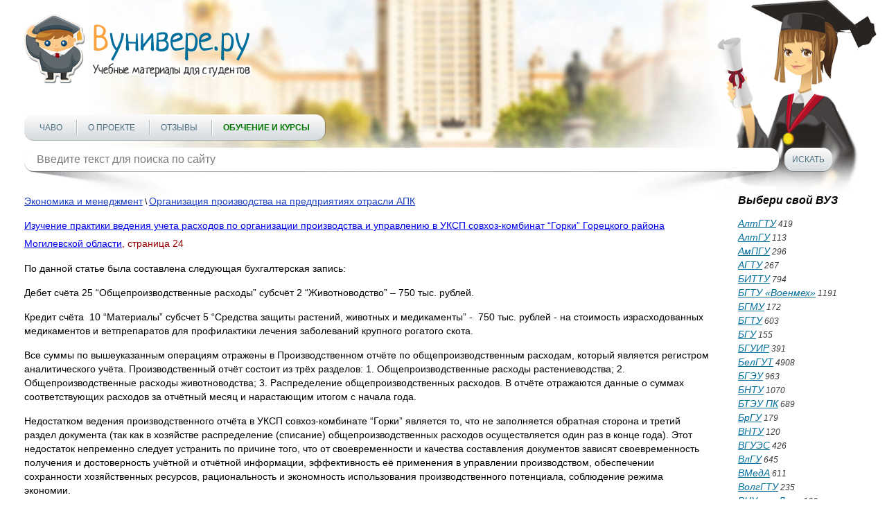

--- FILE ---
content_type: text/html; charset=utf-8
request_url: https://vunivere.ru/work31401/page24
body_size: 11429
content:
<!DOCTYPE html><html lang="ru-RU">
<head>
	<meta http-equiv="Content-Type" content="text/html; charset=utf-8">
	<!-- Enable last IE version -->
	<meta http-equiv="X-UA-Compatible" content="IE=edge">
	
	<meta name="viewport" content="width=device-width, initial-scale=1">
	
	<meta name="format-detection" content="telephone=no">
	
		
	<title>Изучение практики ведения учета расходов по организации производства и управлению в УКСП совхоз-комбинат “Горки” Горецкого района Могилевской области, страница 24
</title>
	
	
	
	<meta name="description" content="">
	<meta name="keywords" content="">
	<meta http-equiv="x-dns-prefetch-control" content="on">
	
	<link rel="shortcut icon" href="/favicon.ico">

	
	
	
	
			<style>
		*{padding:0;margin:0;font-family:Arial;font-size:14px;line-height:20px;font-weight:auto;-moz-box-sizing:border-box;-webkit-box-sizing:border-box;box-sizing:border-box}label{font:14px/20px Arial}*:before,*:after{-moz-box-sizing:border-box;-webkit-box-sizing:border-box;box-sizing:border-box}img{border:0}input,textarea,input:active,textarea:active{outline:none transparent!important;box-shadow:none;-moz-outline:none!important}input[type=submit],button[type=submit]{-webkit-appearance:none;-webkit-border-radius:0}:focus{outline:0}::-webkit-input-placeholder{color:#7b7b7b}::-moz-placeholder{color:#7b7b7b}:-moz-placeholder{color:#7b7b7b}:-ms-input-placeholder{color:#7b7b7b}.clear{clear:both}.left{float:left}.right{float:right}body{background:#fff;-webkit-text-size-adjust:100%}.cont{max-width:1250px;margin:0 auto;position:relative}.block_center{width:100%;position:relative;margin:0 -180px;padding:0 220px;z-index:1}.block_center img{max-width:100%}.block_center2{padding-left:0;margin-left:0}.block_center3{padding-right:0;margin-right:0}.block_left{width:180px;position:relative;z-index:2}.block_right{width:180px;position:relative;z-index:2}.all_block{width:100%;overflow:hidden}header{max-width:1422px;height:250px;position:relative;background:url(/static/sites/1/images/header.jpg) 50% bottom no-repeat;padding-top:20px;margin:0 auto 30px auto;z-index:2}header .logo{position:relative;z-index:2}header .foto{position:absolute;background:url(/static/sites/1/images/student_girl.png) bottom right no-repeat;width:541px;height:326px;bottom:-35px;right:0;z-index:-1}header .menu{position:relative;margin-top:39px}header .menu .menu_link{display:none;width:36px;height:36px;background:url(/static/sites/1/images/menu.png) 0 0 no-repeat}header .menu .menu_link.active{background-position:0 -36px}header .menu ul{list-style-type:none;z-index:2;background:#fcfcfc;background:-moz-linear-gradient(top,#fcfcfc 0,#d6dbde 100%);background:-webkit-linear-gradient(top,#fcfcfc 0,#d6dbde 100%);background:linear-gradient(to bottom,#fcfcfc 0,#d6dbde 100%);filter:progid:DXImageTransform.Microsoft.gradient(startColorstr='#fcfcfc',endColorstr='#d6dbde',GradientType=0);display:inline-block;border-radius:14px;border-bottom:1px solid #b3b8bc;padding:0 22px;box-shadow:1px 0 0 rgba(0,0,0,.25);height:38px}header .menu ul li{display:inline-block}header .menu ul li+li{margin-left:33px;position:relative}header .menu ul li+li:after{content:"";display:block;width:1px;height:22px;position:absolute;top:8px;left:-16px;background:#fff;box-shadow:-1px 0 0 #b7bcbf}header .menu ul li a{text-transform:uppercase;font:12px/38px Arial;color:#4e7080;text-decoration:none}header .menu ul li a:hover{text-decoration:underline;color:#f00}header .menu ul li a.active{font-weight:700;color:#f00}header .block_search{position:relative;z-index:2;margin-top:10px;position:relative}header .block_search .search{position:relative;width:990px}header .block_search .search:after{content:"";display:block;width:204px;height:55px;position:absolute;bottom:-38px;left:6px;background:url(/static/sites/1/images/shadow1.png) 0 0 no-repeat;z-index:-1}header .block_search .search:before{content:"";display:block;width:204px;height:55px;position:absolute;bottom:-38px;right:6px;background:url(/static/sites/1/images/shadow2.png) 0 0 no-repeat;z-index:-1}header .block_search .search input{background:#fff;height:34px;width:100%;font:16px Arial;color:#7e8286;border-radius:14px;padding:0 18px;border:0;box-shadow:0 1px 0 rgba(0,0,0,.35)}header .block_search .button{width:69px;height:34px;border:0;cursor:pointer;background:#fcfcfc;background:-moz-linear-gradient(top,#fcfcfc 0,#d6dbde 100%);background:-webkit-linear-gradient(top,#fcfcfc 0,#d6dbde 100%);background:linear-gradient(to bottom,#fcfcfc 0,#d6dbde 100%);filter:progid:DXImageTransform.Microsoft.gradient(startColorstr='#fcfcfc',endColorstr='#d6dbde',GradientType=0);font:12px Arial;color:#4e7080;text-transform:uppercase;border-radius:14px;margin-left:8px;box-shadow:0 1px 0 rgba(0,0,0,.35);text-align:center}header .block_search .button:hover{color:#f00}header.header2{height:350px;margin-bottom:50px}header.header2 .cont{max-width:850px}header.header2 .foto{background-size:92%;right:80px;bottom:0}header.header2 .menu{margin-top:140px}header .block_search{width:100%}header .block_search .search{width:90%}aside p{font:italic 12px/17px Arial;color:#484747;margin-bottom:10px}aside .title{font:italic 700 16px Arial;color:#000;margin-bottom:15px}aside .subtitle{font:italic 700 12px/18px Arial;color:#000}aside .list{list-style-type:none}aside .list li{color:#3b3b3b;font:italic 12px/20px Arial}aside .list li a{font:italic 14px Arial;color:#016e9c}aside .list li a:hover,aside .full_list:hover{color:#f00;text-decoration:none}aside .full_list{font:italic 14px/17px Arial;color:#016e9c;margin-top:20px;display:block}aside .block_menu .menu{margin-bottom:13px}aside .block_menu .menu .title_list{font:14px/18px Arial;color:#016e9c;padding-bottom:2px}aside .block_menu .menu .title_list:hover{color:#f00;text-decoration:none}aside .block_menu .menu ul{list-style-type:none;margin-left:6px}aside .block_menu .menu ul li{padding:0 1px}aside .block_menu .menu ul li a{font:12px/18px Arial;color:#304090;padding-bottom:2px}aside .block_menu .menu ul li a:hover{color:#f00;text-decoration:none}section h1{font:22px Arial;color:#900;line-height:1.2;margin-bottom:15px}section h2{font:700 16px Arial;color:#c00;border-bottom:1px solid #aac;margin-top:25px;padding-bottom:3px}section h3{font:16px Arial;color:#ee4020;border-bottom:1px solid #999;padding-bottom:5px;margin-bottom:9px}section h4{font:700 15px/20px Arial;color:#000;margin-bottom:15px}section h5{font:700 14px/20px Arial;color:#000;text-align:center;margin-bottom:15px}section p{font:14px/20px Arial;color:#000;margin-bottom:15px}section .block_object{text-align:center}section .block_objects{text-align:justify;margin-bottom:-18px;max-width:640px;display:inline-block;vertical-align:top}section .block_objects:after{content:'';display:inline-block;width:100%}section .block{width:234px;display:inline-block;vertical-align:top;margin:0 15px 20px 15px}section .block_title1,section .block_title2,section .block_title3,section .block_title4{width:100%;height:42px;font:italic 700 14px/42px Arial;color:#fff;text-align:center;border-radius:50px;display:block;margin-bottom:14px}section .download{text-align:center}section .download .block_title1,section .download .block_title2,section .download .block_title3,section .download .block_title4{width:auto;display:inline-block;padding:0 66px}section .block_title1{text-shadow:#558202 -1px -1px 1px;box-shadow:0 1px 0 #416800;background:#c5e003;background:-moz-linear-gradient(top,#c5e003 0,#487201 100%);background:-webkit-linear-gradient(top,#c5e003 0,#487201 100%);background:linear-gradient(to bottom,#c5e003 0,#487201 100%);filter:progid:DXImageTransform.Microsoft.gradient(startColorstr='#c5e003',endColorstr='#487201',GradientType=0)}section .block_title2{text-shadow:#811e3e -1px -1px 1px;box-shadow:0 1px 0 #61001f;background:#bf2555;background:-moz-linear-gradient(top,#bf2555 0,#821e3e 100%);background:-webkit-linear-gradient(top,#bf2555 0,#821e3e 100%);background:linear-gradient(to bottom,#bf2555 0,#821e3e 100%);filter:progid:DXImageTransform.Microsoft.gradient(startColorstr='#bf2555',endColorstr='#821e3e',GradientType=0)}section .block_title3{text-shadow:#c0621d -1px -1px 1px;box-shadow:0 1px 0 #b95c16;background:#f2d31c;background:-moz-linear-gradient(top,#f2d31c 0,#f59041 100%);background:-webkit-linear-gradient(top,#f2d31c 0,#f59041 100%);background:linear-gradient(to bottom,#f2d31c 0,#f59041 100%);filter:progid:DXImageTransform.Microsoft.gradient(startColorstr='#f2d31c',endColorstr='#f59041',GradientType=0)}section .block_title4{text-shadow:#154778 -1px -1px 1px;box-shadow:0 1px 0 #154778;background:#39a9d7;background:-moz-linear-gradient(top,#39a9d7 0,#154677 100%);background:-webkit-linear-gradient(top,#39a9d7 0,#154677 100%);background:linear-gradient(to bottom,#39a9d7 0,#154677 100%);filter:progid:DXImageTransform.Microsoft.gradient(startColorstr='#39a9d7',endColorstr='#154677',GradientType=0)}section .block_title1:hover,section .block_title2:hover,section .block_title3:hover,section .block_title4:hover{text-decoration:none}section .block .list{list-style-type:none;margin:0 17px;text-align:left}section .block .list li{color:#333;font:italic 11px/20px Arial}section .block .list li a{font:italic 14px Arial;color:#016e9c}section .block .list li a:hover{color:#f00;text-decoration:none}section .text{font:12px/18px Arial;color:#000;margin:10px 0 30px 0}section .text a{color:#1a3dc1;font-style:italic}section .text a:hover{text-decoration:none;color:#f00}section .main{font:12px/18px Arial;color:#000;margin-bottom:10px}section .main a{color:#1a3dc1}section .main a:hover{color:#f00;text-decoration:none}section .infoms .infom{font:15px/18px Arial;color:#000}section .infoms .infom .name{display:block;font:15px/18px Arial;color:#666;text-align:right;width:120px;padding:2px 10px 0 0}section .subjects .subject,section .infoms .infom{padding:3px 0 2px 0}section .subjects .subject a,section .infoms .infom a{font:14px/18px Arial;color:#1a3dc1}section .subjects .subject a:hover,section .infoms .infom a:hover{color:#f00;text-decoration:none}section .subjects .subject .name{font-size:15px;text-transform:uppercase;text-decoration:none;color:#666;width:200px;padding:2px 10px 0 0;text-align:right;display:block;clear:both}section .subjects .subject .name:hover{text-decoration:underline}section .links{list-style-type:none;margin:4px 0 20px 0}section .links li{margin:2px 0}section .links li a{font:14px Arial;color:#1a3dc1}section .links li a:hover{color:#f00;text-decoration:none}section .pagination{text-align:center;margin:15px 0;font:14px Arial}section .pagination span{padding:2px 4px;background:#e2e4e8;margin:0 2px}section .pagination a{color:#1a3dc1;padding:2px 4px}section .pagination a:hover{color:#f00;text-decoration:none}section ul{list-style-type:none;margin:0 0 15px 30px}section ul li{font:14px/20px Arial;color:#000}section .book{margin:0 0 20px -8px}section .book a{text-decoration:none;display:inline-block}section .book a:hover .thumb_big .top,section .book a:hover .thumb_big .bottom{color:#fff;background:#999}section .book .thumb_big{box-shadow:0 0 5px #888;background:#fff;width:308px;height:417px;line-height:417px;text-align:center;margin:5px 0 5px 10px;position:relative}section .book .thumb_big img{vertical-align:middle;max-height:100%;max-width:100%;padding:9px 0;position:relative;top:-2px}section .book .thumb_big .top,section .book .thumb_big .bottom{position:absolute;left:0;width:100%;height:30px;font:700 15px/30px Arial;color:#333;background:#eee;z-index:1;opacity:.7}section .book .thumb_big .top{top:2px}section .book .thumb_big .bottom{bottom:2px}section .book .thumb_small{box-shadow:0 0 5px #888;background:#fff;width:154px;height:199px;line-height:199px;margin:8px 0 8px 10px;float:left}section .book .thumb_small img{vertical-align:middle;max-height:100%;max-width:100%;position:relative;top:-2px}section .dlock_table{text-align:center}section table{border-collapse:collapse;display:inline-block}section table td{border:2px solid #808080;text-align:center}section table td p{margin-bottom:15px}section table td p br{line-height:200%}section .faculty{font:14px/20px Arial;color:#000;text-indent:26px;margin-bottom:15px}footer{border-top:1px dashed #000;margin:20px 0 20px 0}footer .cont{max-width:836px}footer .link{margin:11px 10px 0 0;display:inline-block}footer .copy{font:12px/18px Arial;color:#000;margin-top:18px;display:inline-block;vertical-align:top}footer .menu{list-style-type:none;margin-top:18px;display:inline-block;vertical-align:top}footer .menu li{display:inline-block}footer .menu li+li{margin-left:8px}footer .menu li a{font:12px/18px Arial;color:#1a3dc1}footer .menu li a:hover{text-decoration:none;color:#f00}@media(max-width:1290px){.cont{padding:0 20px}}@media(max-width:1120px){header .block_search{width:100%}header .block_search .search{width:90%}}@media(max-width:1023px){header .block_search .search{width:86%}.block_left{display:none}.block_center{padding-left:0;margin-left:0}}@media(max-width:767px){header{padding-top:10px;height:190px;margin-bottom:10px}header .foto{display:none}header .menu{margin:14px 10px 0 0;position:relative;float:left}header .menu .menu_link{display:block;position:relative}header .menu ul{list-style-type:none;z-index:999;position:absolute;display:none;top:40px;left:0;margin:0;border-bottom:2px solid #f8a33e;width:400px;height:auto}header .menu ul li{display:block;margin:6px 0}header .menu ul li+li{margin-left:0}header .menu ul li+li:after{display:none}header .menu ul li a{line-height:30px}header .block_search{width:80%}header .block_search .search{width:70%}header .block_search .search:after,header .block_search .search:before{display:none}header.header2{height:200px;margin-bottom:20px}header.header2 .cont{max-width:850px}header.header2 .menu{margin-top:20px}header .block_search{width:80%;margin-top:20px}header .block_search .search{width:76%}.block_right{display:none}.block_center{padding-right:0;margin-right:0}footer .menu li{display:block}footer .menu li+li{margin-left:0}}@media(max-width:479px){header .logo img{width:100%;height:auto;max-width:328px}header .block_search{width:82%}header .menu ul{width:290px}section .book .thumb_big{width:276px}section .subjects .subject .name{width:160px}header .block_search .search{width:66%}}@media(min-width:767px){.cont .logo a img{width:328px;height:101px}}section h2 a{text-decoration:none}section h2 a:hover{text-decoration:underline}.subject_university a{color:#666;text-decoration:none;font:14px/18px Arial}.subject_university a:hover{text-decoration:underline}.error404 h1{text-align:center;font-size:50px;color:#77f;padding:30px 0 20px 0}.error404 p{text-align:center;font-size:16px}.work_content{-webkit-touch-callout:none;-webkit-user-select:none;-khtml-user-select:none;-moz-user-select:none;-ms-user-select:none;-o-user-select:none;user-select:none}@media print{header,footer,.cont{display:none}#print_message{display:block!important}}#print_message{display:none;padding-top:200px}#print_message p{text-align:center;font-size:30pt;line-height:1.5}#print_message p.big{font-size:40pt}.myb{overflow:hidden;margin:20px 0 20px 0}.ymyb{height:180px}header .menu ul li a.greenbold{color:#070;font-weight:bold}header .menu ul li a.redbold{color:#f00;font-weight:bold}.review{float:left;width:560px;height:370px;margin-right:25px}
.bitrix_b {text-align:center;}
.software_b {text-align: justify; border: 1px solid black; border-radius: 5px; padding: 10px 15px; background-color: moccasin;margin: 10px 0 20px 0;}



		</style>
		
	<!--[if lt IE 9]>
	<script src="http://html5shiv.googlecode.com/svn/trunk/html5.js"></script>
	<![endif]-->
</head>
<body>
<!-- Шапка -->
<header>
	<div class="cont">
		<div class="logo left"><a href="/"><img src="/static/sites/1/images/logo.png" alt=""></a></div>
		<div class="clear"></div>
		<div class="foto"></div>
		<div class="menu">
			<a href="#" class="menu_link"></a>
			<ul class="">
				
				
				
				
				<li><a href="/faq" title="">ЧаВо</a></li>
				<li><a href="/about" title="">О проекте</a></li>
				
				
				
				<li><a href="/reviews" title="">Отзывы</a></li>
				<li><a href="/courses" title="" class="greenbold">Обучение и курсы</a></li>
			</ul>
		</div>
		<div class="block_search left">
			<form method="get" action="/search">
				<div class="search left">
					<input type="text" name="query" value="" placeholder="Введите текст для поиска по сайту" class="search">
				</div>
				<input type="submit" class="button left" value="Искать">
			</form>
		</div>
		<div class="clear"></div>
	</div>
	<div class="clear"></div>
</header>
<!-- End Шапка -->

<div class="cont">

				
				
		
														
	<div class="all_block">
		
		<!-- Основная часть -->
				<section class="block_center block_center2 left">
			        <div class="main">
        <a href="/category3/section19">Экономика и менеджмент</a> \
        <a href="/category3/section19/subject6441">Организация производства на предприятиях отрасли АПК</a>
    </div>
    



					<h1><a href="/work31401">Изучение практики ведения учета расходов по организации производства и управлению в УКСП совхоз-комбинат “Горки” Горецкого района Могилевской области</a><span>, страница 24</span></h1>



<div class="work_content"><p>По данной статье была
составлена следующая бухгалтерская запись: </p>
<p>Дебет счёта 25
“Общепроизводственные расходы” субсчёт 2 “Животноводство” – 750 тыс. рублей.</p>
<p>Кредит счёта  10 “Материалы”
субсчет 5 “Средства защиты растений, животных и медикаменты” -  750 тыс. рублей - на стоимость израсходованных медикаментов и
ветпрепаратов для профилактики лечения заболеваний крупного рогатого скота.</p>
<p>Все суммы по вышеуказанным
операциям отражены в Производственном отчёте по общепроизводственным расходам,
который является регистром аналитического учёта. Производственный отчёт состоит
из трёх разделов: 1. Общепроизводственные расходы растениеводства; 2. Общепроизводственные
расходы животноводства; 3. Распределение общепроизводственных расходов. В
отчёте отражаются данные о суммах соответствующих расходов за отчётный месяц и
нарастающим итогом с начала года.</p>
<p>Недостатком ведения
производственного отчёта в УКСП совхоз-комбинате “Горки” является то, что не
заполняется обратная сторона и третий раздел документа (так как в хозяйстве
распределение (списание) общепроизводственных расходов осуществляется один раз
в конце года). Этот недостаток непременно следует устранить по причине того,
что от своевременности и качества составления документов зависят
своевременность получения и достоверность учётной и отчётной информации,
эффективность её применения в управлении производством, обеспечении сохранности
хозяйственных ресурсов, рациональность и экономность использования
производственного потенциала, соблюдение режима экономии.</p>
<p>В производственном отчёте по
общепроизводственном расходам ещё предусмотрена статья “Расходы денежных
средств”. Но в настоящее время УКСП совхоз-комбинат “Горки” платит в бюджет
единый налог для производителей сельскохозяйственной продукции в размере 2% от
суммы выручки, а страхование животных, зданий, сооружений и прочих основных
средств (за исключением обязательного) не осуществляется. В связи с этим, мы
предлагаем, заменить эту статью и добавить в производственный отчёт статью
“Расходы на содержание и эксплуатацию основных средств”, так как она не
предусмотрена номенклатурой статей производственного отчёта. </p>
<p>Также по нашему мнению
целесообразно с целью усиления контроля за использованием командировочных
расходов в перечень статей по счёту 25 “Общепроизводственные расходы” субсчёту
1 “Растениеводство” и 2 “Животноводство” ввести, предложенную И.А.Латышкиной
[22], статью “Служебные командировки и перемещение отраслевого персонала”, что
позволит контролировать эти расходы и выявить резервы их снижения. В настоящее
же время суммы на служебные командировки учитывают в составе общехозяйственных
расходов, независимо от того, в какой отрасли хозяйства заняты командируемые
лица и какова цель командировки.</p>
<p>Производственный отчёт
является основанием для внесения записей в журнал-ордер №10-АПК (приложение
20), в котором ведут синтетический учёт общепроизводственных расходов. В нём
отражаются кредитовые обороты по счёту 25 “Общепроизводственные расходы” в
разрезе субсчетов 1 и 2, счёту 26 “Общехозяйственные расходы” и другим
предусмотренным счетам, корреспондирующие счета, а также выводятся итоговые
кредитовые обороты. </p>
<p>В УКСП совхоз-комбинате
“Горки” общепроизводственные расходы учитываются по отраслям хозяйства в целом.
Для более правильного распределения их между различными видами
сельскохозяйственной продукции, необходимо вести раздельный учет
общепроизводственных расходов по отдельным бригадам и фермам, отделениям и
участкам, с выделением лишь тех отраслевых расходов, которые являются
действительно общими для всей отрасли в целом.</p>
<p align=center><b>3.4
Синтетический и аналитический учёт</b></p>
<p align=center><b> общехозяйственных
расходов</b></p>
<p>Общехозяйственные расходы –
расходы, не имеющие непосредственного отношения к производственному процессу и
связанные лишь с его организацией и управлением предприятия в целом.</p>
<p>Эти расходы в УКСП
совхоз-комбинате “Горки” на одноименном активном,
собирательно-распределительном счёте 26 “Общехозяйственные расходы”. По дебету данного
счёта учитывают все расходы, относимые в состав общехозяйственных, в течение
года по месяцам, а по кредиту в конце года их списание по назначению.</p></div>




<div class="clear"></div>
<div class='pagination'>
<a href="/work31401">1</a>
<a href="/work31401/page2">2</a>
<a href="/work31401/page3">3</a>
<a href="/work31401/page4">4</a>
<a href="/work31401/page5">5</a>
<a href="/work31401/page6">6</a>
<a href="/work31401/page7">7</a>
<a href="/work31401/page8">8</a>
<a href="/work31401/page9">9</a>
<a href="/work31401/page10">10</a>
<a href="/work31401/page11">11</a>
<a href="/work31401/page12">12</a>
<a href="/work31401/page13">13</a>
<a href="/work31401/page14">14</a>
<a href="/work31401/page15">15</a>
<a href="/work31401/page16">16</a>
<a href="/work31401/page17">17</a>
<a href="/work31401/page18">18</a>
<a href="/work31401/page19">19</a>
<a href="/work31401/page20">20</a>
<a href="/work31401/page21">21</a>
<a href="/work31401/page22">22</a>
<a href="/work31401/page23">23</a>
<span>24</span>
<a href="/work31401/page25">25</a>
<a href="/work31401/page26">26</a>
<a href="/work31401/page27">27</a>
<a href="/work31401/page28">28</a>
<a href="/work31401/page29">29</a>
<a href="/work31401/page30">30</a>
<a href="/work31401/page31">31</a>
<a href="/work31401/page32">32</a>
<a href="/work31401/page33">33</a>
<a href="/work31401/page34">34</a>
<a href="/work31401/page35">35</a>
<a href="/work31401/page36">36</a>
<a href="/work31401/page37">37</a>
<a href="/work31401/page38">38</a>
<a href="/work31401/page39">39</a>
<a href="/work31401/page40">40</a>
<a href="/work31401/page41">41</a>
<a href="/work31401/page42">42</a>
<a href="/work31401/page43">43</a>
<a href="/work31401/page44">44</a>
<a href="/work31401/page45">45</a>
<a href="/work31401/page46">46</a>
<a href="/work31401/page47">47</a>
<a href="/work31401/page48">48</a>
<a href="/work31401/page49">49</a>
</div>



	<div class="download">
		<a href="/ps/payment?pay_work_id=31401" class="block_title1" rel="nofollow">Скачать файл</a>
	</div>


		
		</section>
		
		<!-- End Основная часть -->

				<!-- Боковая колонка -->
				<aside class="block_right right">
			<div class="title">Выбери свой ВУЗ</div>
			<ul class="list">
																																																																												<li><a href="/university143">АлтГТУ</a> 419</li>
													<li><a href="/university308">АлтГУ</a> 113</li>
																															<li><a href="/university287">АмПГУ</a> 296</li>
													<li><a href="/university93">АГТУ</a> 267</li>
																																											<li><a href="/university51">БИТТУ</a> 794</li>
																			<li><a href="/university98">БГТУ «Военмех»</a> 1191</li>
																																					<li><a href="/university117">БГМУ</a> 172</li>
																																																	<li><a href="/university233">БГТУ</a> 603</li>
													<li><a href="/university301">БГУ</a> 155</li>
													<li><a href="/university35">БГУИР</a> 391</li>
																			<li><a href="/university118">БелГУТ</a> 4908</li>
													<li><a href="/university336">БГЭУ</a> 963</li>
																			<li><a href="/university132">БНТУ</a> 1070</li>
													<li><a href="/university159">БТЭУ ПК</a> 689</li>
																			<li><a href="/university79">БрГУ</a> 179</li>
																																																							<li><a href="/university205">ВНТУ</a> 120</li>
																			<li><a href="/university285">ВГУЭС</a> 426</li>
																			<li><a href="/university272">ВлГУ</a> 645</li>
													<li><a href="/university138">ВМедА</a> 611</li>
																															<li><a href="/university152">ВолгГТУ</a> 235</li>
																																																																																					<li><a href="/university216">ВНУ им. Даля</a> 166</li>
													<li><a href="/university65">ВЗФЭИ</a> 245</li>
																			<li><a href="/university171">ВятГСХА</a> 101</li>
													<li><a href="/university196">ВятГГУ</a> 139</li>
													<li><a href="/university190">ВятГУ</a> 559</li>
																									<li><a href="/university250">ГГДСК</a> 171</li>
																			<li><a href="/university366">ГомГМК</a> 501</li>
													<li><a href="/university71">ГГМУ</a> 1966</li>
																									<li><a href="/university186">ГГТУ им. Сухого</a> 4467</li>
													<li><a href="/university191">ГГУ им. Скорины</a> 1590</li>
																			<li><a href="/university202">ГМА им. Макарова</a> 299</li>
																																																							<li><a href="/university289">ДГПУ</a> 159</li>
																																					<li><a href="/university267">ДальГАУ</a> 279</li>
													<li><a href="/university231">ДВГГУ</a> 134</li>
													<li><a href="/university189">ДВГМУ</a> 408</li>
																			<li><a href="/university294">ДВГТУ</a> 936</li>
													<li><a href="/university169">ДВГУПС</a> 305</li>
													<li><a href="/university370">ДВФУ</a> 949</li>
																									<li><a href="/university44">ДонГТУ</a> 498</li>
													<li><a href="/university42">ДИТМ МНТУ</a> 109</li>
																																																							<li><a href="/university373">ИвГМА</a> 488</li>
																															<li><a href="/university107">ИГХТУ</a> 131</li>
																									<li><a href="/university10">ИжГТУ</a> 145</li>
																																																																																																																																																																									<li><a href="/university556">КемГППК</a> 171</li>
																			<li><a href="/university99">КемГУ</a> 508</li>
																									<li><a href="/university49">КГМТУ</a> 270</li>
																																																	<li><a href="/university491">КировАТ</a> 147</li>
													<li><a href="/university133">КГКСЭП</a> 407</li>
																									<li><a href="/university270">КГТА им. Дегтярева</a> 174</li>
																																					<li><a href="/university120">КнАГТУ</a> 2910</li>
																									<li><a href="/university164">КрасГАУ</a> 345</li>
													<li><a href="/university119">КрасГМУ</a> 629</li>
													<li><a href="/university81">КГПУ им. Астафьева</a> 133</li>
													<li><a href="/university15">КГТУ (СФУ)</a> 567</li>
													<li><a href="/university230">КГТЭИ (СФУ)</a> 112</li>
																																					<li><a href="/university229">КПК №2</a> 177</li>
																			<li><a href="/university252">КубГТУ</a> 138</li>
													<li><a href="/university225">КубГУ</a> 109</li>
																			<li><a href="/university162">КузГПА</a> 182</li>
													<li><a href="/university96">КузГТУ</a> 789</li>
																																																							<li><a href="/university278">МГТУ им. Носова</a> 369</li>
																									<li><a href="/university273">МГЭУ им. Сахарова</a> 232</li>
																																																	<li><a href="/university489">МГЭК</a> 249</li>
																																											<li><a href="/university264">МГПУ</a> 165</li>
																																											<li><a href="/university16">МАИ</a> 144</li>
													<li><a href="/university140">МАДИ</a> 151</li>
																															<li><a href="/university180">МГИУ</a> 1179</li>
													<li><a href="/university30">МГОУ</a> 121</li>
																			<li><a href="/university157">МГСУ</a> 331</li>
																																					<li><a href="/university18">МГУ</a> 273</li>
																			<li><a href="/university339">МГУКИ</a> 101</li>
																									<li><a href="/university26">МГУПИ</a> 225</li>
													<li><a href="/university129">МГУПС (МИИТ)</a> 637</li>
													<li><a href="/university28">МГУТУ</a> 122</li>
																																																																			<li><a href="/university25">МТУСИ</a> 179</li>
																																																																			<li><a href="/university9">ХАИ</a> 656</li>
																															<li><a href="/university148">ТПУ</a> 455</li>
																									<li><a href="/university194">НИУ МЭИ</a> 640</li>
																									<li><a href="/university56">НМСУ «Горный»</a> 1701</li>
																									<li><a href="/university22">ХПИ</a> 1534</li>
													<li><a href="/university145">НТУУ «КПИ»</a> 213</li>
																															<li><a href="/university47">НУК им. Макарова</a> 543</li>
																									<li><a href="/university631">НВ</a> 1001</li>
																																																																									<li><a href="/university166">НГАВТ</a> 362</li>
																			<li><a href="/university245">НГАУ</a> 411</li>
													<li><a href="/university158">НГАСУ</a> 817</li>
													<li><a href="/university209">НГМУ</a> 665</li>
													<li><a href="/university108">НГПУ</a> 214</li>
													<li><a href="/university5">НГТУ</a> 4610</li>
													<li><a href="/university165">НГУ</a> 1993</li>
													<li><a href="/university170">НГУЭУ</a> 499</li>
																																																																																					<li><a href="/university134">НИИ</a> 201</li>
																															<li><a href="/university73">ОмГТУ</a> 302</li>
																			<li><a href="/university168">ОмГУПС</a> 230</li>
																																											<li><a href="/university322">СПбПК №4</a> 115</li>
																																											<li><a href="/university55">ПГУПС</a> 2489</li>
																																											<li><a href="/university182">ПГПУ им. Короленко</a> 296</li>
													<li><a href="/university181">ПНТУ им. Кондратюка</a> 120</li>
																																																																									<li><a href="/university78">РАНХиГС</a> 190</li>
																															<li><a href="/university74">РОАТ МИИТ</a> 608</li>
																			<li><a href="/university369">РТА</a> 245</li>
																			<li><a href="/university227">РГГМУ</a> 117</li>
																			<li><a href="/university268">РГПУ им. Герцена</a> 123</li>
													<li><a href="/university113">РГППУ</a> 142</li>
													<li><a href="/university31">РГСУ</a> 162</li>
													<li><a href="/university29">«МАТИ» — РГТУ</a> 121</li>
																			<li><a href="/university27">РГУНиГ</a> 260</li>
																																											<li><a href="/university298">РЭУ им. Плеханова</a> 123</li>
																																					<li><a href="/university60">РГАТУ им. Соловьёва</a> 219</li>
																			<li><a href="/university64">РязГМУ</a> 125</li>
													<li><a href="/university116">РГРТУ</a> 666</li>
																			<li><a href="/university251">СамГТУ</a> 131</li>
																																					<li><a href="/university271">СПбГАСУ</a> 315</li>
													<li><a href="/university1">ИНЖЭКОН</a> 328</li>
													<li><a href="/university62">СПбГИПСР</a> 136</li>
													<li><a href="/university283">СПбГЛТУ им. Кирова</a> 227</li>
																			<li><a href="/university105">СПбГМТУ</a> 143</li>
													<li><a href="/university309">СПбГПМУ</a> 146</li>
													<li><a href="/university41">СПбГПУ</a> 1599</li>
													<li><a href="/university176">СПбГТИ (ТУ)</a> 293</li>
													<li><a href="/university338">СПбГТУРП</a> 236</li>
													<li><a href="/university57">СПбГУ</a> 578</li>
													<li><a href="/university14">ГУАП</a> 524</li>
																									<li><a href="/university223">СПбГУНиПТ</a> 291</li>
													<li><a href="/university632">СПбГУПТД</a> 438</li>
													<li><a href="/university6">СПбГУСЭ</a> 226</li>
													<li><a href="/university38">СПбГУТ</a> 194</li>
													<li><a href="/university50">СПГУТД</a> 151</li>
													<li><a href="/university179">СПбГУЭФ</a> 145</li>
																			<li><a href="/university75">СПбГЭТУ «ЛЭТИ»</a> 379</li>
																																					<li><a href="/university80">ПИМаш</a> 247</li>
																																					<li><a href="/university106">НИУ ИТМО</a> 531</li>
																																																																			<li><a href="/university61">СГТУ им. Гагарина</a> 114</li>
																			<li><a href="/university384">СахГУ</a> 278</li>
																																																													<li><a href="/university124">СЗТУ</a> 484</li>
																																											<li><a href="/university155">СибАГС</a> 249</li>
																															<li><a href="/university153">СибГАУ</a> 462</li>
													<li><a href="/university21">СибГИУ</a> 1654</li>
													<li><a href="/university45">СибГТУ</a> 946</li>
																									<li><a href="/university184">СГУПС</a> 1473</li>
													<li><a href="/university2">СибГУТИ</a> 2083</li>
																															<li><a href="/university8">СибУПК</a> 377</li>
													<li><a href="/university69">СФУ</a> 2424</li>
																																																																			<li><a href="/university203">СНАУ</a> 567</li>
													<li><a href="/university53">СумГУ</a> 768</li>
																																											<li><a href="/university70">ТРТУ</a> 149</li>
																																																																									<li><a href="/university258">ТОГУ</a> 551</li>
													<li><a href="/university288">ТГЭУ</a> 325</li>
																			<li><a href="/university206">ТГУ (Томск)</a> 276</li>
																															<li><a href="/university320">ТГПУ</a> 181</li>
																			<li><a href="/university43">ТулГУ</a> 553</li>
																																																							<li><a href="/university224">УкрГАЖТ</a> 234</li>
																			<li><a href="/university85">УлГТУ</a> 536</li>
																			<li><a href="/university321">УИПКПРО</a> 123</li>
																																					<li><a href="/university86">УрГПУ</a> 195</li>
													<li><a href="/university39">УГТУ-УПИ</a> 758</li>
																																																													<li><a href="/university207">УГНТУ</a> 570</li>
																			<li><a href="/university20">УГТУ</a> 134</li>
																									<li><a href="/university94">ХГАЭП</a> 138</li>
																															<li><a href="/university371">ХГАФК</a> 110</li>
																			<li><a href="/university23">ХНАГХ</a> 407</li>
																																											<li><a href="/university280">ХНУВД</a> 512</li>
													<li><a href="/university103">ХНУ им. Каразина</a> 305</li>
													<li><a href="/university24">ХНУРЭ</a> 325</li>
																			<li><a href="/university90">ХНЭУ</a> 495</li>
																			<li><a href="/university256">ЦПУ</a> 157</li>
																																					<li><a href="/university13">ЧитГУ</a> 220</li>
																																																							<li><a href="/university102">ЮУрГУ</a> 309</li>
																																																																														
			</ul>
			<a href="/universities" class="full_list">Полный список ВУЗов</a>
		</aside>

		
		<!-- End Боковая колонка -->
			</div>
	<div class="clear"></div>
</div>
<!-- Подвал -->
<footer>
	<div class="cont">
		
		



<!--LiveInternet counter--><script type="text/javascript"><!--
document.write("<a href='http://www.liveinternet.ru/click' "+"target=_blank><img src='//counter.yadro.ru/hit?t44.6;r"+escape(document.referrer)+((typeof(screen)=="undefined")?"":";s"+screen.width+"*"+screen.height+"*"+(screen.colorDepth?screen.colorDepth:screen.pixelDepth))+";u"+escape(document.URL)+";h"+escape(document.title.substring(0,80))+";"+Math.random()+"' alt='' title='LiveInternet' "+"border='0' width='31' height='31'><\/a>")//--></script><!--/LiveInternet-->




<!-- Yandex.Metrika counter x1162vunivere.ru -->
<div style="display:none;"><script type="text/javascript">

(function(w, c) {
    (w[c] = w[c] || []).push(function() {
        try {
			var yaParams = {};
			
			
						
            w.yaCounter5013451 = new Ya.Metrika({id: 5013451, params: yaParams});
             yaCounter5013451.clickmap(true);
             yaCounter5013451.trackLinks(true);
        
        } catch(e) { }
    });
})(window, 'yandex_metrika_callbacks');
</script></div>
<script src="https://cdn.jsdelivr.net/npm/yandex-metrica-watch/watch.js" type="text/javascript" defer="defer"></script>
<noscript><div><img src="//mc.yandex.ru/watch/5013451" style="position:absolute; left:-9999px;" alt="" /></div></noscript>
<!-- /Yandex.Metrika counter -->




<script type="text/javascript">

  var _gaq = _gaq || [];
  _gaq.push(['_setAccount', 'UA-10690308-3']);
  _gaq.push(['_trackPageview']);

  (function() {
    var ga = document.createElement('script'); ga.type = 'text/javascript'; ga.async = true;
    ga.src = ('https:' == document.location.protocol ? 'https://ssl' : 'http://www') + '.google-analytics.com/ga.js';
    var s = document.getElementsByTagName('script')[0]; s.parentNode.insertBefore(ga, s);
  })();

</script>





		<div class="copy">&#169; 2026 ВУнивере.ру</div>
		
		
		
		
		
		<ul class="menu right">
			<li><a href="/about">О проекте</a></li>
			<li><a href="/advertising">Реклама на сайте</a></li>
			<li><a href="/copyright_holders">Правообладателям</a></li>
			<!--noindex--><li><a href="/license" rel="nofollow">Правила</a></li><!--/noindex-->
						<li><a href="mailto:support@vunivere.ru">Обратная связь</a></li>
		</ul>
	</div>
</footer>
<!-- End Подвал -->

	<!--noindex-->
<div id="print_message">
    <p class="big">Уважаемый посетитель!</p>
    <p>Чтобы распечатать файл, скачайте его (в формате Word).</p>
    <p>Ссылка на скачивание - внизу страницы.</p>
</div>
<!--/noindex-->

	 



<!--noindex--><script type="text/javascript">

(function(b){try{if("undefined"!==typeof window.location&&"string"===typeof window.location.href&&0===window.location.href.toLowerCase().indexOf("file://")){var a="<p style='font-size:20px; padding-bottom:10px; color: #dd0000; line-height: 1.5;'>Уважаемый посетитель!</p>",a=a+"<p style='font-size:20px; padding-bottom:10px; color: #dd0000; line-height: 1.5;'>Чтобы посмотреть материал, перейдите по ссылке и скачайте его:</p>",
a=a+("<p style='font-size:20px; padding-bottom:10px; color: #dd0000; line-height: 1.5;'><a style='text-align:center; display: block;' href='"+b+"'>Скачать файл</a></p>"),a=a+"<p style='font-size:20px; padding-bottom:10px; color: #dd0000; line-height: 1.5;'>Для Вашего удобства мы храним все файлы в формате Word, текст можно распечатать, редактировать или использовать по Вашему усмотрению.</p>";
document.getElementsByClassName("block_center")[0].innerHTML=a}}catch(c){}})("https://vunivere.ru/ps/payment?pay_work_id=31401");

var menuBtn=document.getElementsByClassName("menu_link")[0];menuBtn.addEventListener&&menuBtn.addEventListener("click",function(a){a.preventDefault();a=menuBtn.parentNode.getElementsByTagName("ul")[0];"menu_link active"==menuBtn.className?(menuBtn.className="menu_link",a.style.display="none"):(menuBtn.className="menu_link active",a.style.display="block");return!1});

</script><!--/noindex-->
</body>
</html>